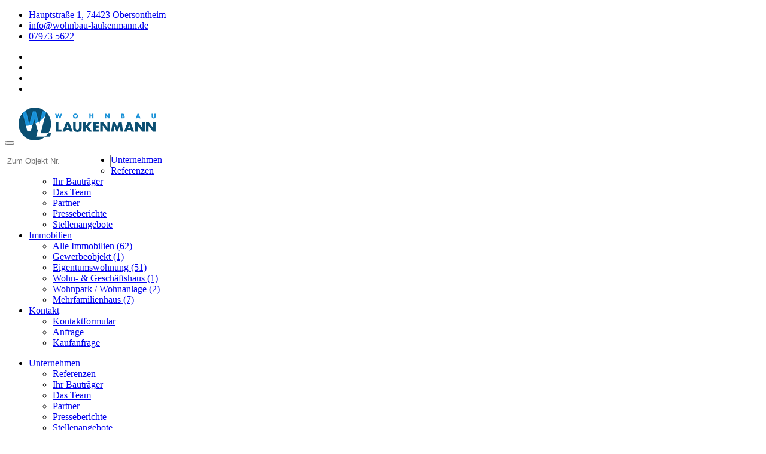

--- FILE ---
content_type: text/html; charset=utf-8
request_url: https://www.wohnbau-laukenmann.de/content/objektdetails.php?mode=Galerie&ID=615
body_size: 9553
content:
<!doctype html>
<!--[if IE 8 ]><html class="ie ie8" lang="de"> <![endif]-->
<!--[if (gte IE 9)|!(IE)]><html lang="de" class="no-js"> <![endif]-->
<html lang="de">
<head>
<!-- Define Charset -->
<meta charset="utf-8">
<meta http-equiv="content-type" content="text/html">
<meta http-equiv="content-language" content="de">
<!-- Responsive Metatag -->
<meta name="viewport" content="width=device-width, initial-scale=1, maximum-scale=1">
<!-- Page Description and Author -->
<meta name="author" content="ma-kom agentur [ www.ma-kom.de ]">
<meta name="audience" content="Alle, all">
<meta name="LANGUAGE" CONTENT="deutsch, de">
<meta name="description" content="Wohnbau Laukenmann GmbH - Willkommen zu Hause! Wir bauen für Sie hochwertige Wohnanlagen individuell und nach Ihren Wünschen.">
<meta name="KEYWORDS" content="Immobilien, Wohnung, Obersontheim, Schwäbisch Hall, Gaildorf, Crailsheim, Gründelhardt, Sulzdorf, Roßfeld, Hessental, Murrhardt, Murrhardt Alm, Stuttgart">
<meta name="RATING" content="General">
<meta name="page-topic" content="Dienstleistung">
<meta name="page-type" content="Dienstleistung">
<meta name="publisher" content="Wohnbau Laukenmann GmbH">
<meta name="revisit-after" content="1 day">
<meta name="ROBOTS" content="index,follow">
<meta name="ROBOTS" content="https://www.wohnbau-laukenmann.de/robots.txt">
<link rel="SHORTCUT ICON" href="https://www.wohnbau-laukenmann.de/images/favicon.ico">
<link rel="apple-touch-icon" sizes="180x180" href="/images/apple_touch_icon.png">
<meta name="google-site-verification" content="vmvju-c9jxk_PUgYQvJHqW9QESdKDzEem_RaG4qb6NI" />
<title>Wohnbau Laukenmann GmbH • Immobilien in Obersontheim, Schwäbisch Hall, Gaildorf, Stuttgart, Vellberg, Frankenhardt, Crailsheim und Umgebung &bull; Wohnbau Laukenmann GmbH - Willkommen zu Hause! Wir bauen für Sie hochwertige Wohnanlagen individuell und nach Ihren Wünschen.</title>

<!-- JQuery UI  -->
<link rel="stylesheet" type="text/css" href="/includes/js/jquery/jquery-ui.min.css" media="screen">
<link rel="stylesheet" type="text/css" href="/includes/js/jquery/jquery-ui.structure.min.css" media="screen">
<link rel="stylesheet" type="text/css" href="/includes/js/jquery/jquery-ui.theme.min.css" media="screen">

<!-- Bootstrap CSS  -->
<link rel="stylesheet" href="/includes/themes/standard/bootstrap.min.css" type="text/css" media="screen">
<link rel="stylesheet" href="/includes/themes/standard/bootstrap-theme.min.css" type="text/css" media="screen">
<link rel="stylesheet" href="/includes/themes/standard/bootstrap-switch.min.css" type="text/css" media="screen">
<link rel="stylesheet" href="/includes/js/bootstrap/bootstrap-spinedit.css" type="text/css" media="screen">
<link rel="stylesheet" href="/includes/js/bootstrap/bootstrap-slider.min.css" type="text/css" media="screen">
<!-- Font Awesome CSS -->
<link rel="stylesheet" href="/includes/themes/standard/font-awesome.min.css" type="text/css" media="screen">

<!-- Slicknav -->
<link rel="stylesheet" type="text/css" href="/includes/themes/standard/slicknav.css" media="screen">

<!-- OWL Carousel & Slides -->
<link rel="stylesheet" type="text/css" href="/includes/themes/standard/owl.carousel.css" media="screen">
<link rel="stylesheet" type="text/css" href="/includes/themes/standard/owl.theme.css" media="screen">
<link rel="stylesheet" type="text/css" href="/includes/themes/standard/owl.transitions.css" media="screen">
<link rel="stylesheet" type="text/css" href="/includes/themes/standard/slides.css" media="screen">

<!-- Responsive CSS Styles  -->
<link rel="stylesheet" type="text/css" href="/includes/themes/standard/responsive.css" media="screen">

<!-- Css3 Transitions Styles  -->
<link rel="stylesheet" type="text/css" href="/includes/themes/standard/animate.css" media="screen">

<!-- Switch/Toggle -->
<link rel="stylesheet" type="text/css" href="/includes/themes/standard/toggle-switch.css" media="screen">

<!-- Margo JS  -->
<script type="text/javascript" src="https://www.wohnbau-laukenmann.de/includes/js/theme/jquery-2.1.4.min.js"></script>
<script type="text/javascript" src="https://www.wohnbau-laukenmann.de/includes/js/theme/jquery.migrate.js"></script>
<script type="text/javascript" src="https://www.wohnbau-laukenmann.de/includes/js/theme/modernizrr.js"></script>
<script type="text/javascript" src="https://www.wohnbau-laukenmann.de/includes/js/theme/jquery.fitvids.js"></script>
<script type="text/javascript" src="https://www.wohnbau-laukenmann.de/includes/js/theme/owl.carousel.min.js"></script>
<script type="text/javascript" src="https://www.wohnbau-laukenmann.de/includes/js/theme/nivo-lightbox.min.js"></script>
<script type="text/javascript" src="https://www.wohnbau-laukenmann.de/includes/js/theme/jquery.isotope.min.js"></script>
<script type="text/javascript" src="https://www.wohnbau-laukenmann.de/includes/js/theme/jquery.appear.js"></script>
<script type="text/javascript" src="https://www.wohnbau-laukenmann.de/includes/js/theme/count-to.js"></script>
<script type="text/javascript" src="https://www.wohnbau-laukenmann.de/includes/js/theme/jquery.textillate.js"></script>
<script type="text/javascript" src="https://www.wohnbau-laukenmann.de/includes/js/theme/jquery.lettering.js"></script>
<script type="text/javascript" src="https://www.wohnbau-laukenmann.de/includes/js/theme/jquery.easypiechart.min.js"></script>
<script type="text/javascript" src="https://www.wohnbau-laukenmann.de/includes/js/theme/jquery.nicescroll.min.js"></script>
<script type="text/javascript" src="https://www.wohnbau-laukenmann.de/includes/js/theme/jquery.parallax.js"></script>
<script type="text/javascript" src="https://www.wohnbau-laukenmann.de/includes/js/theme/mediaelement-and-player.js"></script>
<script type="text/javascript" src="https://www.wohnbau-laukenmann.de/includes/js/theme/jquery.slicknav.js"></script>

<!-- JQUERY / JQuery UI --->
<script type="text/javascript" src="https://www.wohnbau-laukenmann.de/includes/js/jquery/jquery-ui.min.js"></script>
<script type="text/javascript" src="https://www.wohnbau-laukenmann.de/includes/js/jquery/jquery.ui.datepicker-de.js"></script>
<script type="text/javascript" src="https://www.wohnbau-laukenmann.de/includes/js/jquery/jquery.autocomplete.min.js"></script>

<script type="text/javascript" src="https://www.wohnbau-laukenmann.de/includes/js/functions.jquery.js"></script>
<script type="text/javascript" src="https://www.wohnbau-laukenmann.de/includes/js/functions.js"></script>
<script type="text/javascript" src="https://www.wohnbau-laukenmann.de/includes/js/adminscripts.js"></script>

<!-- Bootstrap JS -->
<script type="text/javascript" src="https://www.wohnbau-laukenmann.de/includes/js/bootstrap/bootstrap.min.js"></script>
<script type="text/javascript" src="https://www.wohnbau-laukenmann.de/includes/js/bootstrap/bootstrap-switch.min.js"></script>
<script type="text/javascript" src="https://www.wohnbau-laukenmann.de/includes/js/bootstrap/bootstrap-spinedit.js"></script>
<script type="text/javascript" src="https://www.wohnbau-laukenmann.de/includes/js/bootstrap/bootstrap-slider.min.js"></script>
<script type="text/javascript" src="https://www.wohnbau-laukenmann.de/includes/js/bootstrap/bootstrap3-typeahead.min.js"></script>

<!-- HighGraph & HighStock (see http://www.highcharts.com ) -->
<script type="text/javascript" src="https://www.wohnbau-laukenmann.de/includes/js/Highcharts-4.0.4/js/highcharts.js"></script>
<script type="text/javascript" src="https://www.wohnbau-laukenmann.de/includes/js/Highcharts-4.0.4/js/modules/exporting.js"></script>

<!-- CSS Styles  -->
<link rel="stylesheet" type="text/css" href="/includes/themes/standard/style.css" media="screen">

<!-- Content & Color CSS Styles  -->
<link rel="stylesheet" type="text/css" href="/includes/themes/standard/colors.css" media="screen" />
<link rel="stylesheet" type="text/css" href="/includes/themes/standard/content.css" media="screen" />

<!-- Cookie Consent -->
<link href="/includes/js/GDPR-Cookie-Compliance-Plugin/gdpr-cookie.css" rel="stylesheet">
<!--<script src="https://code.jquery.com/jquery-3.3.1.min.js"></script>-->
<script src="/includes/js/GDPR-Cookie-Compliance-Plugin/gdpr-cookie.js"></script>

<link href="/includes/themes/standard/print.css" media="print" rel="stylesheet" type="text/css">
   
    <!-- Global site tag (gtag.js) - Google Analytics -->
    <!-- <script async src="https://www.googletagmanager.com/gtag/js?id=UA-4126710-5"></script> -->
    <script async src="https://www.googletagmanager.com/gtag/js?id=G-8N34640WWB"></script>
<!--[if IE 8]><script src="https://html5shiv.googlecode.com/svn/trunk/html5.js"></script><![endif]-->
<!--[if lt IE 9]><script src="https://html5shiv.googlecode.com/svn/trunk/html5.js"></script><![endif]-->
</head>

<body>
  <!-- Container -->
  <div id="container">

    <!-- Start Header -->
    <div class="hidden-header"></div>
    <header> <!-- class="clearfix" -->

      <!-- Start Top Bar -->
      <div class="top-bar">
        <div class="container-fluid">
          <div class="row">
            <div class="col-md-7">
              <!-- Start Contact Info -->
              <ul class="contact-details">
                <li><a target="_blank" href="https://www.google.de/maps/place/Laukenmann+Wohnbau+GmbH/@49.05785,9.8949913,17z/data=!3m1!4b1!4m5!3m4!1s0x4798562bd09b5fcb:0x8afb10e84084feae!8m2!3d49.05785!4d9.89718"><i class="fa fa-map-marker"></i> Hauptstraße 1, 74423 Obersontheim</a>
                </li>
                <li><a href="mailto:info@wohnbau-laukenmann.de"><i class="fa fa-envelope-o"></i> info@wohnbau-laukenmann.de</a>
                </li>
                <li><a href="tel:+4979735622"><i class="fa fa-phone"></i> 07973 5622</a>
                </li>
                              </ul>
              <!-- End Contact Info -->
            </div>
            <!-- .col-md-6 -->
            <div class="col-md-5 hidden-xs hidden-sm" style="text-align: right;">
		
              <!-- Start Social Links -->
              <ul class="social-list">
		  <li>
	<a class="youtube itl-tooltip" data-placement="bottom" title="Youtube-Channel" target="_blank"
	   href="https://youtube.com/@wohnbau-laukenmann"><i class="fa fa-play"></i></a>
		  </li>
		  <li>
	<a class="facebook itl-tooltip" data-placement="bottom" title="Facebook" target="_blank"
	   href="https://www.facebook.com/Wohnbau-Laukenmann-GmbH-161073067671736/"><i class="fa fa-facebook"></i></a>
		  </li>
	<li>
	<a class="linkdin itl-tooltip" data-placement="bottom" target="_blank"
	   title="Linkedin" href="https://www.linkedin.com/company/wohnbau-laukenmann-gmbh"><i class="fa fa-linkedin"></i></a>
      </li>
	<li>
	    <a class="instgram itl-tooltip" data-placement="bottom" title="Instagram" target="_blank"
	       href="https://www.instagram.com/wohnbaulaukenmann/"><i class="fa fa-instagram"></i></a>
	</li>

              </ul>
              <!-- End Social Links -->
            </div>
            <!-- .col-md-6 -->
          </div>
          <!-- .row -->
        </div>
        <!-- .container -->
      </div>
      <!-- .top-bar -->
      <!-- End Top Bar -->

      
    
    
      



<!-- Start  Logo & Navigation  -->
      <div class="navbar navbar-default navbar-top">
        <div class="container-fluid">
          <div class="navbar-header">
            <!-- Stat Toggle Nav Link For Mobiles -->
            <button type="button" class="navbar-toggle" data-toggle="collapse" data-target=".navbar-collapse">
              <i class="fa fa-bars"></i>
            </button>
            <!-- End Toggle Nav Link For Mobiles -->
            <a class="navbar-brand" href="../">
                <img alt="Wohnbau Laukenmann GmbH"
                     src="../images/logo_wohnbau_laukenmann.png">
            </a>
          </div>
          <div class="navbar-collapse collapse">



            <!-- Stat Search -->
            <div class="search-side">
		
              <a class="show-search"><i class="fa fa-search"></i></a>
	      
              <div class="search-form">
                <!--<form autocomplete="off" role="search" method="get" 
		      action="../content/objektdetails.php"
		      class="searchform" id="searchFrm">-->
		    <div class="input-group" style="min-width:150px;">
			<input type="text" value="" name="s" id="s" maxlength="4"
			       class="form-control" style="min-width:100px;float:left;"
			       placeholder="Zum Objekt Nr."
			       onFocus="changeSearchMenu();"
			       onChange="changeSearchMenu();"
			       onKeyUp="changeSearchMenu();"/>
			<!--
			<div id="aslButtonAdd" class="input-group-btn" style="min-width:100px;float:right;">
			    <a id="asl" href="#" class="btn btn-default" style="min-width:100px;" 
			       type="button">&blacktriangleright;&nbsp;Zum Objekt</a>
			</div>
			-->
		    </div>
		    <div id="RESULT" style="display:none;width:100%;"></div>
	      <!--</form>-->
              </div>
	      	      
            </div>
            <!-- End Search -->
	    


	    
            <!-- Start Navigation List -->
            <ul class="nav navbar-nav navbar-right">
<li class="Firstlevel">
                                    <a class="main_nav_item" href="#">
                                        <span class="main_nav_item_text">Unternehmen</span>
                                    </a>
                                 <ul class="Secondlevel"><li>
                               <a href="../objektliste.php?mode=Referenzen">
                                   
                                   <span class="navTitle">Referenzen</span>
                               </a>
                             </li><li>
                               <a href="../content/page.php?CID=10">
                                   
                                   <span class="navTitle">Ihr Bauträger</span>
                               </a>
                             </li><li>
                               <a href="../content/team.php">
                                   
                                   <span class="navTitle">Das Team</span>
                               </a>
                             </li><li>
                               <a href="../content/partner.php">
                                   
                                   <span class="navTitle">Partner</span>
                               </a>
                             </li><li>
                               <a href="../content/presse.php">
                                   
                                   <span class="navTitle">Presseberichte</span>
                               </a>
                             </li><li>
                               <a href="../content/jobs.php">
                                   
                                   <span class="navTitle">Stellenangebote</span>
                               </a>
                             </li></ul></li><li class="Firstlevel">
                                    <a class="active main_nav_active_item" href="#">
                                        <span class="main_nav_item_text">Immobilien</span>
                                    </a>
                                  <ul class="dropdown"><li>
                               <a href="../objektliste.php">
                                   
                                   <span class="navTitle">Alle Immobilien (62)</span>
                               </a>
                             </li><li>
                               <a href="../objektliste.php?change_kategorie=4">
                                   
                                   <span class="navTitle">Gewerbeobjekt (1)</span>
                               </a>
                             </li><li>
                               <a href="../objektliste.php?change_kategorie=10">
                                   
                                   <span class="navTitle">Eigentumswohnung (51)</span>
                               </a>
                             </li><li>
                               <a href="../objektliste.php?change_kategorie=13">
                                   
                                   <span class="navTitle">Wohn- & Geschäftshaus (1)</span>
                               </a>
                             </li><li>
                               <a href="../objektliste.php?change_kategorie=14">
                                   
                                   <span class="navTitle">Wohnpark / Wohnanlage (2)</span>
                               </a>
                             </li><li>
                               <a href="../objektliste.php?change_kategorie=16">
                                   
                                   <span class="navTitle">Mehrfamilienhaus (7)</span>
                               </a>
                             </li></ul></li><li class="Firstlevel">
                                    <a class="main_nav_item" href="#">
                                        <span class="main_nav_item_text">Kontakt</span>
                                    </a>
                                 <ul class="dropdown"><li>
                               <a href="../content/contact.php">
                                   
                                   <span class="navTitle">Kontaktformular</span>
                               </a>
                             </li><li>
                               <a href="../content/anfrage.php">
                                   
                                   <span class="navTitle">Anfrage</span>
                               </a>
                             </li><li>
                               <a href="../content/grundstueck.php">
                                   
                                   <span class="navTitle">Kaufanfrage</span>
                               </a>
                             </li></ul></li>            </ul>

            </div><!-- End navbar-collapse -->

          </div><!-- End Navigation List -->




          <!-- Mobile Menu Start -->

        <ul class="wpb-mobile-menu">
<li class="Firstlevel">
                                    <a class="main_nav_item" href="#">
                                        <span class="main_nav_item_text">Unternehmen</span>
                                    </a>
                                 <ul class="Secondlevel"><li>
                               <a href="../objektliste.php?mode=Referenzen">
                                   
                                   <span class="navTitle">Referenzen</span>
                               </a>
                             </li><li>
                               <a href="../content/page.php?CID=10">
                                   
                                   <span class="navTitle">Ihr Bauträger</span>
                               </a>
                             </li><li>
                               <a href="../content/team.php">
                                   
                                   <span class="navTitle">Das Team</span>
                               </a>
                             </li><li>
                               <a href="../content/partner.php">
                                   
                                   <span class="navTitle">Partner</span>
                               </a>
                             </li><li>
                               <a href="../content/presse.php">
                                   
                                   <span class="navTitle">Presseberichte</span>
                               </a>
                             </li><li>
                               <a href="../content/jobs.php">
                                   
                                   <span class="navTitle">Stellenangebote</span>
                               </a>
                             </li></ul></li><li class="Firstlevel">
                                    <a class="active main_nav_active_item" href="#">
                                        <span class="main_nav_item_text">Immobilien</span>
                                    </a>
                                  <ul class="dropdown"><li>
                               <a href="../objektliste.php">
                                   
                                   <span class="navTitle">Alle Immobilien (62)</span>
                               </a>
                             </li><li>
                               <a href="../objektliste.php?change_kategorie=4">
                                   
                                   <span class="navTitle">Gewerbeobjekt (1)</span>
                               </a>
                             </li><li>
                               <a href="../objektliste.php?change_kategorie=10">
                                   
                                   <span class="navTitle">Eigentumswohnung (51)</span>
                               </a>
                             </li><li>
                               <a href="../objektliste.php?change_kategorie=13">
                                   
                                   <span class="navTitle">Wohn- & Geschäftshaus (1)</span>
                               </a>
                             </li><li>
                               <a href="../objektliste.php?change_kategorie=14">
                                   
                                   <span class="navTitle">Wohnpark / Wohnanlage (2)</span>
                               </a>
                             </li><li>
                               <a href="../objektliste.php?change_kategorie=16">
                                   
                                   <span class="navTitle">Mehrfamilienhaus (7)</span>
                               </a>
                             </li></ul></li><li class="Firstlevel">
                                    <a class="main_nav_item" href="#">
                                        <span class="main_nav_item_text">Kontakt</span>
                                    </a>
                                 <ul class="dropdown"><li>
                               <a href="../content/contact.php">
                                   
                                   <span class="navTitle">Kontaktformular</span>
                               </a>
                             </li><li>
                               <a href="../content/anfrage.php">
                                   
                                   <span class="navTitle">Anfrage</span>
                               </a>
                             </li><li>
                               <a href="../content/grundstueck.php">
                                   
                                   <span class="navTitle">Kaufanfrage</span>
                               </a>
                             </li></ul></li>    
        </ul>

        <!-- Mobile Menu End -->

      </div>
      <!-- End Header Logo & Naviagtion -->

          </header>

    <!-- End Header Section -->
<!-- Start Content -->
<div id="content">
    <div class="container-fluid">
	    
<!-- Hauptbereich -->
	    
	    
		
    <div id="breadcrumb" style="margin:0;margin-bottom:10px;">
	<a href="../objektliste.php">Alle Immobilien</a> > <a href="/content/objektdetails.php?ID=569">Wohnpark / Wohnanlage</a>  > Eigentumswohnung in 91550 Dinkelsbühl    </div>

    <div class="section-title">
	<h1>3-Zimmer-Wohnung (Penthouse)</h1>
    </div>


    <div class="row">
    <div class="col-md-6 col-lg-6">    
		

<div class="item">
				<img class="img-responsive" style="max-height:500px;width:auto;" src="../images/objekte/objekt615-03.jpg" alt="slider">
			</div>



    
    
    
<div class="jumbotron" style="border-radius:0;border:1px solid #dddddd;background-color:#F9F9F9;padding:15px;margin-top:25px;margin-bottom:20px;"><p><strong>3-Zimmer-Wohnung (Penthouse)</strong><br/><strong>mit Balkon (8,00 m²)</strong></p><p>• Effizienzhaus (KfW 40 NH)<br />
• Zugang im Haus barrierefrei durch Aufzug in alle Ebenen <br />
• Fernwärmenetz der Stadtwerke Dinkelsbühl<br />
• Lüftungsanlage mit Wärmerückgewinnung<br />
• Videosprechanlage mit Farbbildschirm<br />
• Fenster mit Dreifachverglasung<br />
• Fußbodenheizung in allen Wohnräumen <br />
• Handtuchheizkörper im Bad mit elektrischer Heizpatrone<br />
• Jede Wohnung mit Kellerraum<br />
• Stellplätze in der Tiefgarage<br />
• Anschlusskosten (Wasser und Strom) im Kaufpreis enthalten <br />
• Badausstattung mit der Badserie Design VIGOUR white</p><br/></div>	    
    </div>

    <!--<div class="col-md-6 col-lg-4">-->
    <div class="col-md-6 col-lg-6"> 

	<div class="jumbotron" style="border-radius:0;border:1px solid #dddddd;background-color:#FFF;padding:15px;margin-top:25px;margin-bottom:20px;">
	<h4>Eigentumswohnung in Dinkelsbühl</h4><table class="table table-striped">
    <tr>
	<th>Objekt:</th>
	<td><strong>Nr. 615</strong><br/>3-Zimmer-Wohnung (Penthouse) (Whg. Nr.46)</td>
    </tr>
    <tr>
	<th>PLZ / Ort:</th>
	<td>91550 Dinkelsbühl</td>
    </tr>
<tr>
		<th>Unser Projekt:</th>
		<td>Lorequartier Dinkelsbühl</td>
	     </tr><tr><th>Kategorie:</th><td>Eigentumswohnung</td></tr><tr><th>Baujahr:</th><td>2025</td></tr><tr><th>Verf&uuml;gbar ab:</th><td>2027</td></tr>    <tr><th>Preis:</div>
        <td>
	    Auf Anfrage
        </td>
    </tr>

</table>
	</div>
<br />

    

<br />

<div class="objdetails_response">
<p>
    Dieses Objekt ist <em>fast</em> das Richtige f&uuml;r Sie?
    <a target="_self" href="../content/contact.php"><br />
    Dann nehmen Sie Kontakt zu uns auf.</a> Gegebenenfalls l&auml;sst sich dieses 
    Objekt durch geringe Ver&auml;nderungen an Ihre W&uuml;nsche so anpassen, 
    dass es Ihrem Traumobjekt entspricht. <br />
    <a target="_self" href="../content/contact.php">Wir beraten Sie gerne!</a>
</div>

</p>

</div>
	    

<div class="col-md-12">



	</div>


	 
	    </div>
    
    
    <div class="row">
	<div class="container-fluid">
	    <div class="col-md-12">
	
	<form action="/content/objektdetails.php" 
	      onsubmit="return chkContactForm()"
	      method="post" enctype="multipart/form-data" name="kontakt">

	    <input type="hidden" name="ID" value="615"/>
	    <input type="hidden" name="action" value="expose"/>
	    
	    <br/><br/>
	    <hr style="border:0;border-bottom:1px solid #005CBC;"/>
	    <br/>
	    <h1>Fordern Sie jetzt das Exposé zur Immobilie Nr.615 an!</h1>
	    <p>
		Gerne senden wir Ihnen detailierte Informationen zu dieser Immobilie zu. Bitte nutzen Sie für Ihre Anfrage das Formular.<br/>
		<noscript><strong>Bitte aktivieren Sie JavaScript bevor Sie fortfahren.</strong></noscript><br/>
	    </p> 
	    
	    	    
	    <div class="container-fluid">
		
		<div class="col-md-12 col-lg-6">
		

		<div class="form-group">
		    <label for="txt_company">Firma (opt.):</label>
		    <input type="text" name="your_name" class="form-control importantField" 
			    value="" id="your_name" placeholder="Name" tabindex="-1"/>
		    <input type="text" name="txt_company" class="form-control" 
			   value=""
			   id="txt_company" placeholder="Firma"/>
		</div>
		
		<div class="row">
		    
		    <div class="col-md-4">    

			<div class="form-group">
			    <label for="gender">Anrede:<sup>*</sup></label>
			    <!--<div class="form-control">-->
			    <select name="gender" class="form-control" id="gender"><option value="0">Herr</option><option value="1">Frau</option><option value="2">Familie</option><option value="3">Firma</option></select><!--</div>-->
			</div>

		    </div>
		    <div class="col-md-4">    

			<div class="form-group">
			    <label for="txt_firstname">Vorname:<sup>*</sup></label>
			    <input type="text" name="txt_firstname" class="form-control" onchange="chkContactForm()" 
				   value=""
				   id="txt_firstname" placeholder="Vorname"/>
			</div>

		    </div>
		    <div class="col-md-4">    

			<div class="form-group">
			    <label for="txt_lastname">Nachname:<sup>*</sup></label>
			    <input type="text" name="txt_lastname" class="form-control" onchange="chkContactForm()"
				   value=""
				   id="txt_lastname" placeholder="Nachname"/>
			</div>

		    </div>
		</div>        
        
		<div class="form-group">
		    <label for="txt_address">Adresse:</label>
		    <input type="text" name="txt_address" class="form-control" 
			   value=""
			   id="txt_address" placeholder="Straße/Nr."/>
		</div>
		<div class="row">
		    <div class="col-md-3">    

			<div class="form-group">
			    <label for="txt_zip">PLZ</label>
			    <input type="text" name="txt_zip" class="form-control" 
				   value=""
				   id="txt_zip" placeholder="PLZ"/>
			</div>

		    </div>
		    <div class="col-md-9">    

			<div class="form-group">
			    <label for="txt_city">Ort:</label>
			    <input type="text" name="txt_city" class="form-control" 
				   value=""
				   id="txt_city" placeholder="Ort"/>
			</div>

		    </div>
		</div>
		    
		<div class="row">
		    <div class="col-md-5">    

			<div class="form-group">
			    <label for="txt_phoneCategory1">Telefon</label>
			    <select name="txt_phoneCategory1" onchange="chkContactForm()" class="form-control" style="width:100%;">
				<option value=''
				    selected>Keines</option>
				    <option value='0'>1.Geschäftlich</option><option value='1'>2.Geschäftlich</option><option value='2'>1.Privat</option><option value='3'>2.Privat</option><option value='4'>Weitere Mobil</option>			    </select>
			</div>
		    </div>
		    <div class="col-md-7">    

			<div class="form-group">
			    <label for="txt_phone">Telefonnummer<sup>*</sup></label>
			    <input type="text" name="txt_phone" class="form-control" onchange="chkContactForm()"
			   value=""
			   id="txt_phone" placeholder="Telefon"/>
			</div>

		    </div>
		</div>
		<div class="form-group">
		  <label for="txt_email">E-Mail<sup>*</sup></label>
		  <input type="text" name="txt_email" class="form-control" onchange="chkContactForm()"
			 value=""
			 id="txt_email" placeholder="E-Mail-Adresse"/>
		</div>
		<div class="form-group">
		    <label for="txt_message">Ihre Nachricht<sup>*</sup></label>
		    <textarea name="txt_message" class="form-control" rows="2" onchange="chkContactForm()">Bitte senden Sie mir das Exposé zu Immobilie Nr.615 zu.</textarea>

		</div>
		
		    </div>
		<div class="col-md-12 col-lg-6">
		    
		
	    <h3>Einwilligung zur Datenverarbeitung &amp; Werbung</h3>
	    <p style="font-size:1.0em;">
		Ich bin einverstanden, dass die Wohnbau Laukenmann GmbH meine oben 
		genannten Daten, die im Rahmen einer Internet-Nutzung erhobenen 
		Daten zum Zwecke der Kundenbetreuung und Kommunikation erhoben 
		wurden, speichert und verarbeitet, um mich per E-Mail, Post und/oder Telefon 
		zu kontaktieren und mir Angebots- und Beratungsleistungen anzubieten.
		Diese Einwilligung kann jederzeit mit Wirkung f&uuml;r die Zukunft widerrufen werden. 
		Mir ist bewusst, dass ich diese 
		Einwilligung jederzeit mit Wirkung für die Zukunft, per E-Mail an 
		info@wohnbau-laukenmann.de oder auf jedem anderen und einfacheren 
		Kommunikationsweg widerrufen kann. Wir setzen Sie davon in Kenntnis, 
		dass durch den Widerruf der Einwilligung die Rechtmäßigkeit der 
		aufgrund der Einwilligung bis zum Widerruf erfolgten Verarbeitung 
		nicht berührt wird. Weitere Informationen erhalten Sie in unserer 
		<a target="_blank" title="Bitte klicken Sie um die Datenschutzerklärung in einem separaten Tab zu öffnen." 
		href="../content/page.php?CID=9">Datenschutzerklärung</a> (Bitte klicken, um in separatem Fenster zu öffnen).
	    </p>
	    <p style="margin-top:10px;font-size:1.0em;">Ich habe die angeführten rechtlichen Hinweise zur Kenntnis genommen und erteile meine Einwilligung:</p>
	    	    <div class="form-group">
		<input type="checkbox" name="ok" id="ok" onclick="chkContactForm()" value="1" />
		<label id="okLabel" style="font-size:1.2em;font-weight:bold;" for="ok"  onclick="chkContactForm()">
		    Einverst&auml;ndnis erteilen*
		</label>
		
	    </div>
	    
	    <div class="jumbotron" style="padding:20px;">
	    <p style="font-size:1.2em;"><strong>Bitte beachten Sie:</strong> Sobald Sie das Formular ausgefüllt, 
		in die Verarbeitung Ihrer Daten eingewilligt und auf Absenden geklickt haben,
		erhalten Sie eine E-Mail. Bitte klicken Sie innerhalb von 48 Stunden auf den enthaltenen Link in der E-Mail,
		um uns Ihre endgültige Freigabe zur Bearbeitung Ihres Anliegens zu erteilen.
	    </p>
	    </div>
		
	

	    </div>
		
	    <div class="row">
		<div class="col-md-12 col-lg-12">
		    <div id="frmStatusMessage" style="font-size:1.3em;"></div><br/>
		    <button id="buSubmit" type="submit" class="btn btn-primary" disabled style="font-size:1.4em;margin-left:15px;">Absenden</button>
		</div>
	    </div>
		
	    </div>
	    
	    
	</form>
	</div>
	</div>
	
    </div>
    
    
    
	</div>
    </div>
    
    
    
	 
<script type="text/javascript">

    
function chkSubmitForm(){    
    
    if(document.kontakt.txt_firstname.value == ""){
	alert("Bitte geben Sie Ihren Vornamen an.");
	document.kontakt.txt_firstname.focus();
	return false;
    } else {
	if(document.kontakt.txt_lastname.value == "") {
	    alert("Bitte geben Sie Ihren Nachnamen an.");
	    document.kontakt.txt_lastname.focus();
	    return false;
	} else {
	    
	    if(document.kontakt.txt_zip.value == ""
		&&document.kontakt.txt_city.value == "") {
		alert("Bitte geben Sie Postleitzahl und Ort an.");
		document.kontakt.txt_zip.focus();
		return false;
	    } else {
		if(document.kontakt.txt_phone.value == "") {
		    alert("Bitte geben Sie Ihre Telefonnummer an.");
		    document.kontakt.txt_phone.focus();
		    return false;
		} else {
		    if(document.kontakt.txt_email.value == "") {
			alert("Bitte geben Sie Ihre E-Mail-Adresse an.");
			document.kontakt.txt_email.focus();
			return false;
		    } else {
			if (!document.kontakt.txt_email.value.match (/^[_\.0-9a-z-]+@([0-9a-z][0-9a-z-]+\.)+[a-z]{2,3}$/)) {
			    alert("Bitte geben Sie eine gültige E-Mail-Adresse an.");
			    document.kontakt.txt_email.focus();
			    return false;
			} else {
			
			    if(document.kontakt.ok.checked) {
				alert("Bitte erteilen Sie uns Ihre Einverständnis zur Verarbeitung Ihrer Anfrage.");
				document.kontakt.ok.focus();
				return false;
			    } else {
				return true;
			    }

			}
		    }
		}
	    }
	}
    }   
}    
    
function chkContactForm(){    
    
    var go = false;
    
    
    if(document.kontakt.txt_firstname.value == "")  {
	//alert("firstname");
	document.getElementById("frmStatusMessage").innerHTML = "Bitte geben Sie Ihren Vornamen an.";
	document.getElementById("frmStatusMessage").style.color="red";
    } else {
	if(document.kontakt.txt_lastname.value == "") {
	    //alert("lastname");
	    document.getElementById("frmStatusMessage").innerHTML = "Bitte geben Sie Ihren Nachnamen an.";
	    document.getElementById("frmStatusMessage").style.color="red";
	} else {
	    if(document.kontakt.txt_email.value == "") {
		//alert("mail");
		document.getElementById("frmStatusMessage").innerHTML = "Bitte geben Sie Ihre E-Mail-Adresse an.";
		document.getElementById("frmStatusMessage").style.color="red";
	    } else {
		if(document.kontakt.txt_phone.value == "") {
		    //alert("phone");
		    document.getElementById("frmStatusMessage").innerHTML = "Bitte geben Sie Ihre Telefonnummer für eventuelle Rückfragen an.";
		    document.getElementById("frmStatusMessage").style.color="red";
		} else {
		    if(document.kontakt.ok.checked) {
			go = true;
			document.getElementById("frmStatusMessage").innerHTML = "Klicken Sie auf Absenden, um Ihre Anfrage zu übermitteln.";
			document.getElementById("frmStatusMessage").style.color="green";
			document.getElementById("okLabel").style.color="green";
		    } else {
			//alert("unchecked");
			document.getElementById("frmStatusMessage").innerHTML = "Bitte erteilen Sie uns Ihre Einwilligung zur Verarbeitung Ihrer Anfrage.";
			document.getElementById("frmStatusMessage").style.color="red";
			document.getElementById("okLabel").style.color="red";
		    }
		}
	    }
	}
    }
	
    if(go==true){
	document.kontakt.buSubmit.disabled = false;
    } else {
	document.kontakt.buSubmit.disabled = true;
    }
    
}

</script>


<!-- Start Footer Section -->
    <footer>
	
          <div class="container-fluid">
        <div class="row footer-widgets">

          <!-- Start Subscribe & Social Links Widget -->
          <div class="col-md-4 col-sm-6 col-xs-12">


	      <div class="footer-widget contact-widget">

		<h5 style="text-transform: none;text-shadow: 1px 1px #000; color:#f0ad4e;font-weight:normal;font-size:3.3em;font-family:'Qwigley',cursive;">Willkommen zu Hause!</h5>
		<!--
                <h4>
		    <img src="../images/logo_wohnbau_laukenmann_weiss.png"
                         style="width:auto;padding-top:15px;margin:10px;"
                         class="img-responsive" alt="Footer Logo" />
		</h4>
		-->
		
              <ul style="line-height: 10px;">
                <li><span style="text-transform: uppercase;line-height:1.6em;">Wohnbau Laukenmann GmbH</span></li>
                <li>Hauptstraße 1</li>
		<li>74423 Obersontheim</li>
                <li><span><i class="fa fa-phone"></i></span> (07973) 5622</li>
		<li><span><i class="fa fa-fax"></i></span> (07973) 6856</li>
                <li><span><i class="fa fa-envelope"></i></span> info@wohnbau-laukenmann.de</li>
                <li><span><i class="fa fa-link"></i></span> www.wohnbau-laukenmann.de</li>
              </ul>
		<!--
		<div class="oeffnungszeiten" style="margin-top:10px;">
		    <p>
			<strong>&Ouml;ffnungszeiten:</strong><br/>		  
		      MO - FR 8:00 - 12:30 Uhr<br/>
		      14:00 - 18:00 Uhr<br/>
		      sowie nach Vereinbarung
		  </p>
	      </div>
		-->
		
            </div>

          </div>
	  
	  <!-- Start Contact Widget -->
          <div class="col-lg-4 col-md-8 col-xs-12">

	      <div class="footer-widget contact-widget">
		  
		  


            </div>



          </div>
          <!-- .col-md-3 -->
          <!-- End Contact Widget -->
	  
          
	  
	<!-- Start Subscribe & Social Links Widget -->
          <div class="col-md-4 col-sm-6 col-xs-12">
	      
	      <img src="../images/layout/Web_Banner_Ausbildungsbetrieb.png" style="float:right;margin-top:30px;max-width:200px;"/>
	     
          </div>
          <!-- End Subscribe & Social Links Widget -->
	  

        </div>
        <!-- .row -->

        <!-- Start Copyright -->
        <div class="copyright-section">
          <div class="row">


            <!-- .col-md-6 -->
            <div class="col-md-12">
		
		
            <div class="social-widget">
              <!--<span class="head-line">Besuchen Sie uns bei</span>-->
              <ul class="social-icons">
	<li>
	  <a class="youtube itl-tooltip" style="border-radius:8px;" href="https://youtube.com/@wohnbau-laukenmann" title="Youtube-Channel" target="_blank">
	      <i class="fa fa-play"></i>
	  </a>
	</li>
	<li>
	  <a class="facebook itl-tooltip" href="https://www.facebook.com/Wohnbau-Laukenmann-GmbH-161073067671736/" title="Facebook" target="_blank">
	      <i class="fa fa-facebook"></i>
	  </a>
	</li>
	<li>
	  <a class="linkdin itl-tooltip" href="https://www.linkedin.com/company/wohnbau-laukenmann-gmbh" title="LinkedIn" target="_blank">
	      <i class="fa fa-linkedin"></i>
	  </a>
	</li>
	<li>
	  <a class="instgram itl-tooltip" href="https://www.instagram.com/wohnbaulaukenmann/" title="Instagram" target="_blank">
	      <i class="fa fa-instagram"></i>
	  </a>
	</li>

              </ul>
	      	      
	      
            </div>
  
		
		
		
              <ul class="footer-nav">
                <li>
		    <a href="../content/grundstueck.php">Grundst&uuml;ck Kaufanfrage</a>
                </li>
		<li>
		    <a href="../content/page.php?CID=1">Impressum</a>
                </li>
                <li>
		    <a href="../content/page.php?CID=9">Datenschutzerklärung</a>
                </li>
		<!--<li><a href="">AGB</a>
                </li>-->
		<li>
		    <a href="../login.php">Login</a>
		</li>
                <li>
		    <a href="../content/contact.php">Kontakt</a>
                </li>
              </ul>
            </div>
            <!-- .col-md-6 -->

          </div>
	    <div class="row">

            <div class="col-md-12">
                <p>&copy; 2006 - 2026 WOHNBAU LAUKENMANN GMBH</p>
		            </div>

	    </div>
          <!-- .row -->
        </div>
        <!-- End Copyright -->

      </div>
	
	    </footer>
    <!-- End Footer Section -->

</div><!-- Ende Container -->





<!-- Go To Top Link -->
  <a href="#" class="back-to-top"><i class="fa fa-angle-up"></i></a>

  <div id="loader">
    <div class="spinner">
      <div class="dot1"></div>
      <div class="dot2"></div>
    </div>
  </div>

    <script type="text/javascript" src="../includes/js/theme/script.js"></script>
  
    
	
    <a href="javascript:$.gdprcookie.display()" 
       title='Hier änderun Sie Ihre Datenschutzeinstellungen'
       class="gdprcookie-recall-button">
        <img src="/images/layout/cookie.svg"/>
	<span>Datenschutz</span>
    </a>	
    
<script type="text/javascript">
	
	var msg = "Wir nutzen personenbezogene Daten, um den Besuch auf unserer Website komfortabler zu gestalten. "+
		  "Einige Daten sind essenziell, andere helfen uns dabei die Inhalte zu optimieren. "+
		  "Wir verwenden Cookies und andere Technologien auf unserer Website. "+
		  "Personenbezogene Daten können verarbeitet werden (z. B. IP-Adressen), "+
		  "z. B. für personalisierte Anzeigen und Inhalte oder Anzeigen- und Inhaltsmessung. "+
		  "Weitere Informationen über die Verwendung Ihrer Daten finden Sie in "+
		  "<a target='_blank' href='https://www.wohnbau-laukenmann.de/content/page.php?CID=9'>unserer Datenschutzerklärung</a>. "+
		  "Sie können Ihre Auswahl jederzeit widerrufen oder anpassen. Klicken Sie dazu rechts unten auf den Cookie-Button und wählen Sie 'Anpassen'.";
	
	$.gdprcookie.init({
	    title: "Datenschutzeinstellungen",
	    subtitle: "Cookie-Auswahl erlauben:",
	    message: msg, //"Cookies enable you to use shopping carts and to personalize your experience on our sites, tell us which parts of our websites people have visited, help us measure the effectiveness of ads and web searches, and give us insights into user behaviour so we can improve our communications and products.",
	    delay: 500, // delay in milliseconds
	    expires: 30, // expiration <a href="https://www.jqueryscript.net/time-clock/">date</a>
	    cookieName: "cookieControl",
	    acceptReload: false,
	    allBtnLabel: "Alle Cookies erlauben",
	    acceptBtnLabel: "Auswahl erlauben",
	    advancedBtnLabel: "Anpassen",
	    customShowMessage: undefined,
	    customHideMessage: undefined,
	    customShowChecks: undefined,
	    customHideChecks: undefined,
	    allowUnadvanced: true,
	    switchAdvanced: true,
	    unadvancedBtnLabel: "Zurück",
	    cookieTypes:[
	      {
		type: "Essentiell",
		value: "essential",
		description: "Essenzielle Cookies ermöglichen grundlegende Funktionen und sind für die einwandfreie Funktion der Website erforderlich. Z.B. diese Cookie Meldung."
	      },
	      /*
	      {
		type: "Voreinstellungen",
		value: "preferences",
		description: "Cookies die für individuelle Einstellungen der Seite genutzt werden."
	      },
	      */
	      {
		type: "Analysen",
		value: "analytics",
		description: "Statistik Cookies erfassen Informationen anonym. Diese Informationen helfen uns zu verstehen, wie unsere Besucher unsere Website nutzen."
	      },
	      {
		type: "Marketing",
		value: "marketing",
		description: "Cookies mit Bezug auf Marketingfunktionen, wie z.B. Werbeanzeigen, Social Media, etc."
	      }/*,
	      {
		type: "Medien",
		value: "media",
		description: "Inhalte von Videoplattformen werden standardmäßig blockiert. "+
			     "Wenn Cookies von externen Medien akzeptiert werden, bedarf der Zugriff auf diese Inhalte keiner manuellen Einwilligung mehr."
	      }
	      */
	    ],
	});
	
	$(document.body)
	    .on("gdpr:show", function() {
		//console.log("Cookie dialog is shown");
		$(".gdprcookie-recall-button").fadeOut();
	    })
	    .on("gdpr:accept", function() {
		var preferences = $.gdprcookie.preference();
		//console.log("Preferences saved:", preferences);
		$(".gdprcookie-recall-button").fadeIn();
	    })
	    .on("gdpr:advanced", function() {
		//console.log("Advanced button was pressed");
	    });

	if ($.gdprcookie.preference("preferences") === true) {
	    //console.log("This should run because preferences is accepted.");
	}
	if ($.gdprcookie.preference("analytics") === true) {
	    //console.log("This should run because analytics is accepted.");
	    
	    window.dataLayer = window.dataLayer || [];
	    function gtag(){dataLayer.push(arguments);}
	    gtag('js', new Date());
            gtag('config', 'G-8N34640WWB');

	    
	}
	if ($.gdprcookie.preference("marketing") === true) {
	    //console.log("This should run because marketing is accepted.");
	    gtag('config', 'AW-1039881862');
	
	
	
	}
	
    </script>

</body>

</html>

